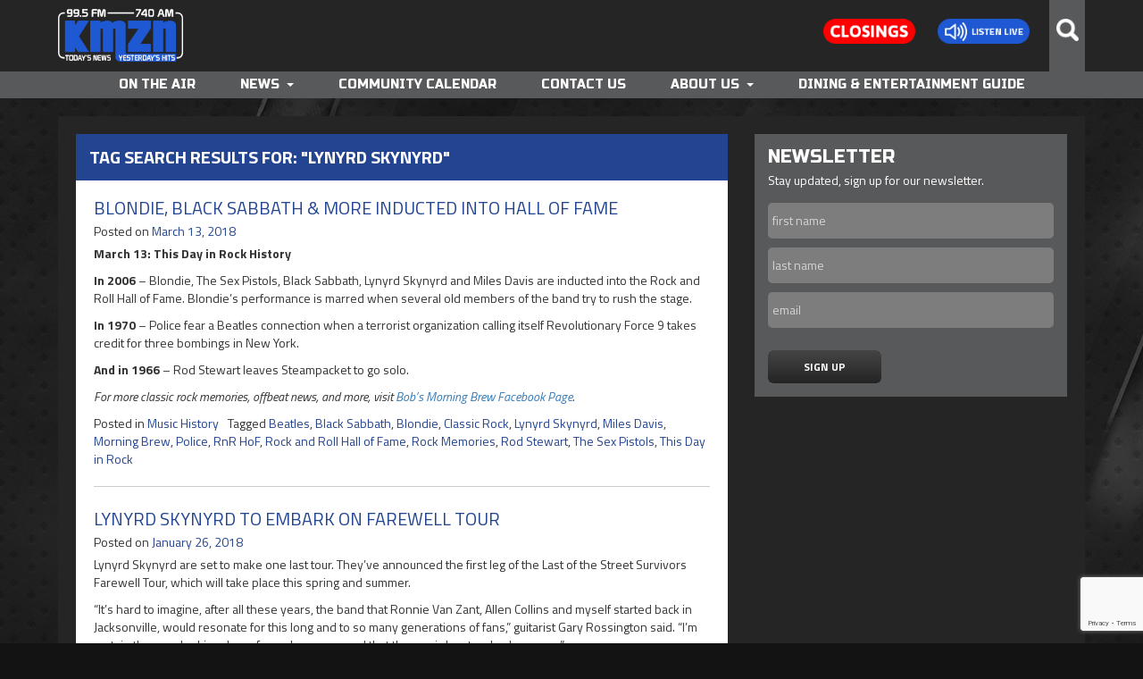

--- FILE ---
content_type: text/html; charset=utf-8
request_url: https://www.google.com/recaptcha/api2/anchor?ar=1&k=6LcQ-bYUAAAAANa_iQMRF6kwKWF1gxhnG5iQqQQq&co=aHR0cHM6Ly9yYWRpb2ttem4uY29tOjQ0Mw..&hl=en&v=PoyoqOPhxBO7pBk68S4YbpHZ&size=invisible&anchor-ms=20000&execute-ms=30000&cb=srgx8db04nzw
body_size: 48768
content:
<!DOCTYPE HTML><html dir="ltr" lang="en"><head><meta http-equiv="Content-Type" content="text/html; charset=UTF-8">
<meta http-equiv="X-UA-Compatible" content="IE=edge">
<title>reCAPTCHA</title>
<style type="text/css">
/* cyrillic-ext */
@font-face {
  font-family: 'Roboto';
  font-style: normal;
  font-weight: 400;
  font-stretch: 100%;
  src: url(//fonts.gstatic.com/s/roboto/v48/KFO7CnqEu92Fr1ME7kSn66aGLdTylUAMa3GUBHMdazTgWw.woff2) format('woff2');
  unicode-range: U+0460-052F, U+1C80-1C8A, U+20B4, U+2DE0-2DFF, U+A640-A69F, U+FE2E-FE2F;
}
/* cyrillic */
@font-face {
  font-family: 'Roboto';
  font-style: normal;
  font-weight: 400;
  font-stretch: 100%;
  src: url(//fonts.gstatic.com/s/roboto/v48/KFO7CnqEu92Fr1ME7kSn66aGLdTylUAMa3iUBHMdazTgWw.woff2) format('woff2');
  unicode-range: U+0301, U+0400-045F, U+0490-0491, U+04B0-04B1, U+2116;
}
/* greek-ext */
@font-face {
  font-family: 'Roboto';
  font-style: normal;
  font-weight: 400;
  font-stretch: 100%;
  src: url(//fonts.gstatic.com/s/roboto/v48/KFO7CnqEu92Fr1ME7kSn66aGLdTylUAMa3CUBHMdazTgWw.woff2) format('woff2');
  unicode-range: U+1F00-1FFF;
}
/* greek */
@font-face {
  font-family: 'Roboto';
  font-style: normal;
  font-weight: 400;
  font-stretch: 100%;
  src: url(//fonts.gstatic.com/s/roboto/v48/KFO7CnqEu92Fr1ME7kSn66aGLdTylUAMa3-UBHMdazTgWw.woff2) format('woff2');
  unicode-range: U+0370-0377, U+037A-037F, U+0384-038A, U+038C, U+038E-03A1, U+03A3-03FF;
}
/* math */
@font-face {
  font-family: 'Roboto';
  font-style: normal;
  font-weight: 400;
  font-stretch: 100%;
  src: url(//fonts.gstatic.com/s/roboto/v48/KFO7CnqEu92Fr1ME7kSn66aGLdTylUAMawCUBHMdazTgWw.woff2) format('woff2');
  unicode-range: U+0302-0303, U+0305, U+0307-0308, U+0310, U+0312, U+0315, U+031A, U+0326-0327, U+032C, U+032F-0330, U+0332-0333, U+0338, U+033A, U+0346, U+034D, U+0391-03A1, U+03A3-03A9, U+03B1-03C9, U+03D1, U+03D5-03D6, U+03F0-03F1, U+03F4-03F5, U+2016-2017, U+2034-2038, U+203C, U+2040, U+2043, U+2047, U+2050, U+2057, U+205F, U+2070-2071, U+2074-208E, U+2090-209C, U+20D0-20DC, U+20E1, U+20E5-20EF, U+2100-2112, U+2114-2115, U+2117-2121, U+2123-214F, U+2190, U+2192, U+2194-21AE, U+21B0-21E5, U+21F1-21F2, U+21F4-2211, U+2213-2214, U+2216-22FF, U+2308-230B, U+2310, U+2319, U+231C-2321, U+2336-237A, U+237C, U+2395, U+239B-23B7, U+23D0, U+23DC-23E1, U+2474-2475, U+25AF, U+25B3, U+25B7, U+25BD, U+25C1, U+25CA, U+25CC, U+25FB, U+266D-266F, U+27C0-27FF, U+2900-2AFF, U+2B0E-2B11, U+2B30-2B4C, U+2BFE, U+3030, U+FF5B, U+FF5D, U+1D400-1D7FF, U+1EE00-1EEFF;
}
/* symbols */
@font-face {
  font-family: 'Roboto';
  font-style: normal;
  font-weight: 400;
  font-stretch: 100%;
  src: url(//fonts.gstatic.com/s/roboto/v48/KFO7CnqEu92Fr1ME7kSn66aGLdTylUAMaxKUBHMdazTgWw.woff2) format('woff2');
  unicode-range: U+0001-000C, U+000E-001F, U+007F-009F, U+20DD-20E0, U+20E2-20E4, U+2150-218F, U+2190, U+2192, U+2194-2199, U+21AF, U+21E6-21F0, U+21F3, U+2218-2219, U+2299, U+22C4-22C6, U+2300-243F, U+2440-244A, U+2460-24FF, U+25A0-27BF, U+2800-28FF, U+2921-2922, U+2981, U+29BF, U+29EB, U+2B00-2BFF, U+4DC0-4DFF, U+FFF9-FFFB, U+10140-1018E, U+10190-1019C, U+101A0, U+101D0-101FD, U+102E0-102FB, U+10E60-10E7E, U+1D2C0-1D2D3, U+1D2E0-1D37F, U+1F000-1F0FF, U+1F100-1F1AD, U+1F1E6-1F1FF, U+1F30D-1F30F, U+1F315, U+1F31C, U+1F31E, U+1F320-1F32C, U+1F336, U+1F378, U+1F37D, U+1F382, U+1F393-1F39F, U+1F3A7-1F3A8, U+1F3AC-1F3AF, U+1F3C2, U+1F3C4-1F3C6, U+1F3CA-1F3CE, U+1F3D4-1F3E0, U+1F3ED, U+1F3F1-1F3F3, U+1F3F5-1F3F7, U+1F408, U+1F415, U+1F41F, U+1F426, U+1F43F, U+1F441-1F442, U+1F444, U+1F446-1F449, U+1F44C-1F44E, U+1F453, U+1F46A, U+1F47D, U+1F4A3, U+1F4B0, U+1F4B3, U+1F4B9, U+1F4BB, U+1F4BF, U+1F4C8-1F4CB, U+1F4D6, U+1F4DA, U+1F4DF, U+1F4E3-1F4E6, U+1F4EA-1F4ED, U+1F4F7, U+1F4F9-1F4FB, U+1F4FD-1F4FE, U+1F503, U+1F507-1F50B, U+1F50D, U+1F512-1F513, U+1F53E-1F54A, U+1F54F-1F5FA, U+1F610, U+1F650-1F67F, U+1F687, U+1F68D, U+1F691, U+1F694, U+1F698, U+1F6AD, U+1F6B2, U+1F6B9-1F6BA, U+1F6BC, U+1F6C6-1F6CF, U+1F6D3-1F6D7, U+1F6E0-1F6EA, U+1F6F0-1F6F3, U+1F6F7-1F6FC, U+1F700-1F7FF, U+1F800-1F80B, U+1F810-1F847, U+1F850-1F859, U+1F860-1F887, U+1F890-1F8AD, U+1F8B0-1F8BB, U+1F8C0-1F8C1, U+1F900-1F90B, U+1F93B, U+1F946, U+1F984, U+1F996, U+1F9E9, U+1FA00-1FA6F, U+1FA70-1FA7C, U+1FA80-1FA89, U+1FA8F-1FAC6, U+1FACE-1FADC, U+1FADF-1FAE9, U+1FAF0-1FAF8, U+1FB00-1FBFF;
}
/* vietnamese */
@font-face {
  font-family: 'Roboto';
  font-style: normal;
  font-weight: 400;
  font-stretch: 100%;
  src: url(//fonts.gstatic.com/s/roboto/v48/KFO7CnqEu92Fr1ME7kSn66aGLdTylUAMa3OUBHMdazTgWw.woff2) format('woff2');
  unicode-range: U+0102-0103, U+0110-0111, U+0128-0129, U+0168-0169, U+01A0-01A1, U+01AF-01B0, U+0300-0301, U+0303-0304, U+0308-0309, U+0323, U+0329, U+1EA0-1EF9, U+20AB;
}
/* latin-ext */
@font-face {
  font-family: 'Roboto';
  font-style: normal;
  font-weight: 400;
  font-stretch: 100%;
  src: url(//fonts.gstatic.com/s/roboto/v48/KFO7CnqEu92Fr1ME7kSn66aGLdTylUAMa3KUBHMdazTgWw.woff2) format('woff2');
  unicode-range: U+0100-02BA, U+02BD-02C5, U+02C7-02CC, U+02CE-02D7, U+02DD-02FF, U+0304, U+0308, U+0329, U+1D00-1DBF, U+1E00-1E9F, U+1EF2-1EFF, U+2020, U+20A0-20AB, U+20AD-20C0, U+2113, U+2C60-2C7F, U+A720-A7FF;
}
/* latin */
@font-face {
  font-family: 'Roboto';
  font-style: normal;
  font-weight: 400;
  font-stretch: 100%;
  src: url(//fonts.gstatic.com/s/roboto/v48/KFO7CnqEu92Fr1ME7kSn66aGLdTylUAMa3yUBHMdazQ.woff2) format('woff2');
  unicode-range: U+0000-00FF, U+0131, U+0152-0153, U+02BB-02BC, U+02C6, U+02DA, U+02DC, U+0304, U+0308, U+0329, U+2000-206F, U+20AC, U+2122, U+2191, U+2193, U+2212, U+2215, U+FEFF, U+FFFD;
}
/* cyrillic-ext */
@font-face {
  font-family: 'Roboto';
  font-style: normal;
  font-weight: 500;
  font-stretch: 100%;
  src: url(//fonts.gstatic.com/s/roboto/v48/KFO7CnqEu92Fr1ME7kSn66aGLdTylUAMa3GUBHMdazTgWw.woff2) format('woff2');
  unicode-range: U+0460-052F, U+1C80-1C8A, U+20B4, U+2DE0-2DFF, U+A640-A69F, U+FE2E-FE2F;
}
/* cyrillic */
@font-face {
  font-family: 'Roboto';
  font-style: normal;
  font-weight: 500;
  font-stretch: 100%;
  src: url(//fonts.gstatic.com/s/roboto/v48/KFO7CnqEu92Fr1ME7kSn66aGLdTylUAMa3iUBHMdazTgWw.woff2) format('woff2');
  unicode-range: U+0301, U+0400-045F, U+0490-0491, U+04B0-04B1, U+2116;
}
/* greek-ext */
@font-face {
  font-family: 'Roboto';
  font-style: normal;
  font-weight: 500;
  font-stretch: 100%;
  src: url(//fonts.gstatic.com/s/roboto/v48/KFO7CnqEu92Fr1ME7kSn66aGLdTylUAMa3CUBHMdazTgWw.woff2) format('woff2');
  unicode-range: U+1F00-1FFF;
}
/* greek */
@font-face {
  font-family: 'Roboto';
  font-style: normal;
  font-weight: 500;
  font-stretch: 100%;
  src: url(//fonts.gstatic.com/s/roboto/v48/KFO7CnqEu92Fr1ME7kSn66aGLdTylUAMa3-UBHMdazTgWw.woff2) format('woff2');
  unicode-range: U+0370-0377, U+037A-037F, U+0384-038A, U+038C, U+038E-03A1, U+03A3-03FF;
}
/* math */
@font-face {
  font-family: 'Roboto';
  font-style: normal;
  font-weight: 500;
  font-stretch: 100%;
  src: url(//fonts.gstatic.com/s/roboto/v48/KFO7CnqEu92Fr1ME7kSn66aGLdTylUAMawCUBHMdazTgWw.woff2) format('woff2');
  unicode-range: U+0302-0303, U+0305, U+0307-0308, U+0310, U+0312, U+0315, U+031A, U+0326-0327, U+032C, U+032F-0330, U+0332-0333, U+0338, U+033A, U+0346, U+034D, U+0391-03A1, U+03A3-03A9, U+03B1-03C9, U+03D1, U+03D5-03D6, U+03F0-03F1, U+03F4-03F5, U+2016-2017, U+2034-2038, U+203C, U+2040, U+2043, U+2047, U+2050, U+2057, U+205F, U+2070-2071, U+2074-208E, U+2090-209C, U+20D0-20DC, U+20E1, U+20E5-20EF, U+2100-2112, U+2114-2115, U+2117-2121, U+2123-214F, U+2190, U+2192, U+2194-21AE, U+21B0-21E5, U+21F1-21F2, U+21F4-2211, U+2213-2214, U+2216-22FF, U+2308-230B, U+2310, U+2319, U+231C-2321, U+2336-237A, U+237C, U+2395, U+239B-23B7, U+23D0, U+23DC-23E1, U+2474-2475, U+25AF, U+25B3, U+25B7, U+25BD, U+25C1, U+25CA, U+25CC, U+25FB, U+266D-266F, U+27C0-27FF, U+2900-2AFF, U+2B0E-2B11, U+2B30-2B4C, U+2BFE, U+3030, U+FF5B, U+FF5D, U+1D400-1D7FF, U+1EE00-1EEFF;
}
/* symbols */
@font-face {
  font-family: 'Roboto';
  font-style: normal;
  font-weight: 500;
  font-stretch: 100%;
  src: url(//fonts.gstatic.com/s/roboto/v48/KFO7CnqEu92Fr1ME7kSn66aGLdTylUAMaxKUBHMdazTgWw.woff2) format('woff2');
  unicode-range: U+0001-000C, U+000E-001F, U+007F-009F, U+20DD-20E0, U+20E2-20E4, U+2150-218F, U+2190, U+2192, U+2194-2199, U+21AF, U+21E6-21F0, U+21F3, U+2218-2219, U+2299, U+22C4-22C6, U+2300-243F, U+2440-244A, U+2460-24FF, U+25A0-27BF, U+2800-28FF, U+2921-2922, U+2981, U+29BF, U+29EB, U+2B00-2BFF, U+4DC0-4DFF, U+FFF9-FFFB, U+10140-1018E, U+10190-1019C, U+101A0, U+101D0-101FD, U+102E0-102FB, U+10E60-10E7E, U+1D2C0-1D2D3, U+1D2E0-1D37F, U+1F000-1F0FF, U+1F100-1F1AD, U+1F1E6-1F1FF, U+1F30D-1F30F, U+1F315, U+1F31C, U+1F31E, U+1F320-1F32C, U+1F336, U+1F378, U+1F37D, U+1F382, U+1F393-1F39F, U+1F3A7-1F3A8, U+1F3AC-1F3AF, U+1F3C2, U+1F3C4-1F3C6, U+1F3CA-1F3CE, U+1F3D4-1F3E0, U+1F3ED, U+1F3F1-1F3F3, U+1F3F5-1F3F7, U+1F408, U+1F415, U+1F41F, U+1F426, U+1F43F, U+1F441-1F442, U+1F444, U+1F446-1F449, U+1F44C-1F44E, U+1F453, U+1F46A, U+1F47D, U+1F4A3, U+1F4B0, U+1F4B3, U+1F4B9, U+1F4BB, U+1F4BF, U+1F4C8-1F4CB, U+1F4D6, U+1F4DA, U+1F4DF, U+1F4E3-1F4E6, U+1F4EA-1F4ED, U+1F4F7, U+1F4F9-1F4FB, U+1F4FD-1F4FE, U+1F503, U+1F507-1F50B, U+1F50D, U+1F512-1F513, U+1F53E-1F54A, U+1F54F-1F5FA, U+1F610, U+1F650-1F67F, U+1F687, U+1F68D, U+1F691, U+1F694, U+1F698, U+1F6AD, U+1F6B2, U+1F6B9-1F6BA, U+1F6BC, U+1F6C6-1F6CF, U+1F6D3-1F6D7, U+1F6E0-1F6EA, U+1F6F0-1F6F3, U+1F6F7-1F6FC, U+1F700-1F7FF, U+1F800-1F80B, U+1F810-1F847, U+1F850-1F859, U+1F860-1F887, U+1F890-1F8AD, U+1F8B0-1F8BB, U+1F8C0-1F8C1, U+1F900-1F90B, U+1F93B, U+1F946, U+1F984, U+1F996, U+1F9E9, U+1FA00-1FA6F, U+1FA70-1FA7C, U+1FA80-1FA89, U+1FA8F-1FAC6, U+1FACE-1FADC, U+1FADF-1FAE9, U+1FAF0-1FAF8, U+1FB00-1FBFF;
}
/* vietnamese */
@font-face {
  font-family: 'Roboto';
  font-style: normal;
  font-weight: 500;
  font-stretch: 100%;
  src: url(//fonts.gstatic.com/s/roboto/v48/KFO7CnqEu92Fr1ME7kSn66aGLdTylUAMa3OUBHMdazTgWw.woff2) format('woff2');
  unicode-range: U+0102-0103, U+0110-0111, U+0128-0129, U+0168-0169, U+01A0-01A1, U+01AF-01B0, U+0300-0301, U+0303-0304, U+0308-0309, U+0323, U+0329, U+1EA0-1EF9, U+20AB;
}
/* latin-ext */
@font-face {
  font-family: 'Roboto';
  font-style: normal;
  font-weight: 500;
  font-stretch: 100%;
  src: url(//fonts.gstatic.com/s/roboto/v48/KFO7CnqEu92Fr1ME7kSn66aGLdTylUAMa3KUBHMdazTgWw.woff2) format('woff2');
  unicode-range: U+0100-02BA, U+02BD-02C5, U+02C7-02CC, U+02CE-02D7, U+02DD-02FF, U+0304, U+0308, U+0329, U+1D00-1DBF, U+1E00-1E9F, U+1EF2-1EFF, U+2020, U+20A0-20AB, U+20AD-20C0, U+2113, U+2C60-2C7F, U+A720-A7FF;
}
/* latin */
@font-face {
  font-family: 'Roboto';
  font-style: normal;
  font-weight: 500;
  font-stretch: 100%;
  src: url(//fonts.gstatic.com/s/roboto/v48/KFO7CnqEu92Fr1ME7kSn66aGLdTylUAMa3yUBHMdazQ.woff2) format('woff2');
  unicode-range: U+0000-00FF, U+0131, U+0152-0153, U+02BB-02BC, U+02C6, U+02DA, U+02DC, U+0304, U+0308, U+0329, U+2000-206F, U+20AC, U+2122, U+2191, U+2193, U+2212, U+2215, U+FEFF, U+FFFD;
}
/* cyrillic-ext */
@font-face {
  font-family: 'Roboto';
  font-style: normal;
  font-weight: 900;
  font-stretch: 100%;
  src: url(//fonts.gstatic.com/s/roboto/v48/KFO7CnqEu92Fr1ME7kSn66aGLdTylUAMa3GUBHMdazTgWw.woff2) format('woff2');
  unicode-range: U+0460-052F, U+1C80-1C8A, U+20B4, U+2DE0-2DFF, U+A640-A69F, U+FE2E-FE2F;
}
/* cyrillic */
@font-face {
  font-family: 'Roboto';
  font-style: normal;
  font-weight: 900;
  font-stretch: 100%;
  src: url(//fonts.gstatic.com/s/roboto/v48/KFO7CnqEu92Fr1ME7kSn66aGLdTylUAMa3iUBHMdazTgWw.woff2) format('woff2');
  unicode-range: U+0301, U+0400-045F, U+0490-0491, U+04B0-04B1, U+2116;
}
/* greek-ext */
@font-face {
  font-family: 'Roboto';
  font-style: normal;
  font-weight: 900;
  font-stretch: 100%;
  src: url(//fonts.gstatic.com/s/roboto/v48/KFO7CnqEu92Fr1ME7kSn66aGLdTylUAMa3CUBHMdazTgWw.woff2) format('woff2');
  unicode-range: U+1F00-1FFF;
}
/* greek */
@font-face {
  font-family: 'Roboto';
  font-style: normal;
  font-weight: 900;
  font-stretch: 100%;
  src: url(//fonts.gstatic.com/s/roboto/v48/KFO7CnqEu92Fr1ME7kSn66aGLdTylUAMa3-UBHMdazTgWw.woff2) format('woff2');
  unicode-range: U+0370-0377, U+037A-037F, U+0384-038A, U+038C, U+038E-03A1, U+03A3-03FF;
}
/* math */
@font-face {
  font-family: 'Roboto';
  font-style: normal;
  font-weight: 900;
  font-stretch: 100%;
  src: url(//fonts.gstatic.com/s/roboto/v48/KFO7CnqEu92Fr1ME7kSn66aGLdTylUAMawCUBHMdazTgWw.woff2) format('woff2');
  unicode-range: U+0302-0303, U+0305, U+0307-0308, U+0310, U+0312, U+0315, U+031A, U+0326-0327, U+032C, U+032F-0330, U+0332-0333, U+0338, U+033A, U+0346, U+034D, U+0391-03A1, U+03A3-03A9, U+03B1-03C9, U+03D1, U+03D5-03D6, U+03F0-03F1, U+03F4-03F5, U+2016-2017, U+2034-2038, U+203C, U+2040, U+2043, U+2047, U+2050, U+2057, U+205F, U+2070-2071, U+2074-208E, U+2090-209C, U+20D0-20DC, U+20E1, U+20E5-20EF, U+2100-2112, U+2114-2115, U+2117-2121, U+2123-214F, U+2190, U+2192, U+2194-21AE, U+21B0-21E5, U+21F1-21F2, U+21F4-2211, U+2213-2214, U+2216-22FF, U+2308-230B, U+2310, U+2319, U+231C-2321, U+2336-237A, U+237C, U+2395, U+239B-23B7, U+23D0, U+23DC-23E1, U+2474-2475, U+25AF, U+25B3, U+25B7, U+25BD, U+25C1, U+25CA, U+25CC, U+25FB, U+266D-266F, U+27C0-27FF, U+2900-2AFF, U+2B0E-2B11, U+2B30-2B4C, U+2BFE, U+3030, U+FF5B, U+FF5D, U+1D400-1D7FF, U+1EE00-1EEFF;
}
/* symbols */
@font-face {
  font-family: 'Roboto';
  font-style: normal;
  font-weight: 900;
  font-stretch: 100%;
  src: url(//fonts.gstatic.com/s/roboto/v48/KFO7CnqEu92Fr1ME7kSn66aGLdTylUAMaxKUBHMdazTgWw.woff2) format('woff2');
  unicode-range: U+0001-000C, U+000E-001F, U+007F-009F, U+20DD-20E0, U+20E2-20E4, U+2150-218F, U+2190, U+2192, U+2194-2199, U+21AF, U+21E6-21F0, U+21F3, U+2218-2219, U+2299, U+22C4-22C6, U+2300-243F, U+2440-244A, U+2460-24FF, U+25A0-27BF, U+2800-28FF, U+2921-2922, U+2981, U+29BF, U+29EB, U+2B00-2BFF, U+4DC0-4DFF, U+FFF9-FFFB, U+10140-1018E, U+10190-1019C, U+101A0, U+101D0-101FD, U+102E0-102FB, U+10E60-10E7E, U+1D2C0-1D2D3, U+1D2E0-1D37F, U+1F000-1F0FF, U+1F100-1F1AD, U+1F1E6-1F1FF, U+1F30D-1F30F, U+1F315, U+1F31C, U+1F31E, U+1F320-1F32C, U+1F336, U+1F378, U+1F37D, U+1F382, U+1F393-1F39F, U+1F3A7-1F3A8, U+1F3AC-1F3AF, U+1F3C2, U+1F3C4-1F3C6, U+1F3CA-1F3CE, U+1F3D4-1F3E0, U+1F3ED, U+1F3F1-1F3F3, U+1F3F5-1F3F7, U+1F408, U+1F415, U+1F41F, U+1F426, U+1F43F, U+1F441-1F442, U+1F444, U+1F446-1F449, U+1F44C-1F44E, U+1F453, U+1F46A, U+1F47D, U+1F4A3, U+1F4B0, U+1F4B3, U+1F4B9, U+1F4BB, U+1F4BF, U+1F4C8-1F4CB, U+1F4D6, U+1F4DA, U+1F4DF, U+1F4E3-1F4E6, U+1F4EA-1F4ED, U+1F4F7, U+1F4F9-1F4FB, U+1F4FD-1F4FE, U+1F503, U+1F507-1F50B, U+1F50D, U+1F512-1F513, U+1F53E-1F54A, U+1F54F-1F5FA, U+1F610, U+1F650-1F67F, U+1F687, U+1F68D, U+1F691, U+1F694, U+1F698, U+1F6AD, U+1F6B2, U+1F6B9-1F6BA, U+1F6BC, U+1F6C6-1F6CF, U+1F6D3-1F6D7, U+1F6E0-1F6EA, U+1F6F0-1F6F3, U+1F6F7-1F6FC, U+1F700-1F7FF, U+1F800-1F80B, U+1F810-1F847, U+1F850-1F859, U+1F860-1F887, U+1F890-1F8AD, U+1F8B0-1F8BB, U+1F8C0-1F8C1, U+1F900-1F90B, U+1F93B, U+1F946, U+1F984, U+1F996, U+1F9E9, U+1FA00-1FA6F, U+1FA70-1FA7C, U+1FA80-1FA89, U+1FA8F-1FAC6, U+1FACE-1FADC, U+1FADF-1FAE9, U+1FAF0-1FAF8, U+1FB00-1FBFF;
}
/* vietnamese */
@font-face {
  font-family: 'Roboto';
  font-style: normal;
  font-weight: 900;
  font-stretch: 100%;
  src: url(//fonts.gstatic.com/s/roboto/v48/KFO7CnqEu92Fr1ME7kSn66aGLdTylUAMa3OUBHMdazTgWw.woff2) format('woff2');
  unicode-range: U+0102-0103, U+0110-0111, U+0128-0129, U+0168-0169, U+01A0-01A1, U+01AF-01B0, U+0300-0301, U+0303-0304, U+0308-0309, U+0323, U+0329, U+1EA0-1EF9, U+20AB;
}
/* latin-ext */
@font-face {
  font-family: 'Roboto';
  font-style: normal;
  font-weight: 900;
  font-stretch: 100%;
  src: url(//fonts.gstatic.com/s/roboto/v48/KFO7CnqEu92Fr1ME7kSn66aGLdTylUAMa3KUBHMdazTgWw.woff2) format('woff2');
  unicode-range: U+0100-02BA, U+02BD-02C5, U+02C7-02CC, U+02CE-02D7, U+02DD-02FF, U+0304, U+0308, U+0329, U+1D00-1DBF, U+1E00-1E9F, U+1EF2-1EFF, U+2020, U+20A0-20AB, U+20AD-20C0, U+2113, U+2C60-2C7F, U+A720-A7FF;
}
/* latin */
@font-face {
  font-family: 'Roboto';
  font-style: normal;
  font-weight: 900;
  font-stretch: 100%;
  src: url(//fonts.gstatic.com/s/roboto/v48/KFO7CnqEu92Fr1ME7kSn66aGLdTylUAMa3yUBHMdazQ.woff2) format('woff2');
  unicode-range: U+0000-00FF, U+0131, U+0152-0153, U+02BB-02BC, U+02C6, U+02DA, U+02DC, U+0304, U+0308, U+0329, U+2000-206F, U+20AC, U+2122, U+2191, U+2193, U+2212, U+2215, U+FEFF, U+FFFD;
}

</style>
<link rel="stylesheet" type="text/css" href="https://www.gstatic.com/recaptcha/releases/PoyoqOPhxBO7pBk68S4YbpHZ/styles__ltr.css">
<script nonce="9Tafqb0r0BPZFmHx18Ys0A" type="text/javascript">window['__recaptcha_api'] = 'https://www.google.com/recaptcha/api2/';</script>
<script type="text/javascript" src="https://www.gstatic.com/recaptcha/releases/PoyoqOPhxBO7pBk68S4YbpHZ/recaptcha__en.js" nonce="9Tafqb0r0BPZFmHx18Ys0A">
      
    </script></head>
<body><div id="rc-anchor-alert" class="rc-anchor-alert"></div>
<input type="hidden" id="recaptcha-token" value="[base64]">
<script type="text/javascript" nonce="9Tafqb0r0BPZFmHx18Ys0A">
      recaptcha.anchor.Main.init("[\x22ainput\x22,[\x22bgdata\x22,\x22\x22,\[base64]/[base64]/[base64]/ZyhXLGgpOnEoW04sMjEsbF0sVywwKSxoKSxmYWxzZSxmYWxzZSl9Y2F0Y2goayl7RygzNTgsVyk/[base64]/[base64]/[base64]/[base64]/[base64]/[base64]/[base64]/bmV3IEJbT10oRFswXSk6dz09Mj9uZXcgQltPXShEWzBdLERbMV0pOnc9PTM/bmV3IEJbT10oRFswXSxEWzFdLERbMl0pOnc9PTQ/[base64]/[base64]/[base64]/[base64]/[base64]\\u003d\x22,\[base64]\\u003d\\u003d\x22,\x22wrB8fsOVU8K0YAzDrjQpw7Zbw57DnMK1CcOQSRcaw43CsGlRw5XDuMO0wqvCoHklRjfCkMKgw7FaEHhxL8KRGiZ9w5h/wo4NQ13DlMOtHcO3woJzw7VUwrUBw4lEwrI5w7fCs2bCgnsuOMOeGxcRXcOSJcOfDxHCgTo1MGNmKxo7LcKgwo1kw6suwoHDksOAMcK7KMORw4TCmcOJeXDDkMKPw6/DsB4qwo1Cw7/Cu8KZMsKwAMO/GxZqwqduS8OpMlsHwrzDuDbDqlZswp5+PAXDlMKHNWNbHBPDosOywocrFsKyw4/[base64]/DgWsDwrrDucOjY8Oxw6vCu0fDmcOAw7XDsMKQLMOKwrXDsTlLw7RiJ8K9w5fDiUpGfX3Dtj9Tw7/Cu8K2YsOlw5/Dp8KOGMK2w6pvXMOIRMKkMcKWLnIwwp1Nwq9uwodSwofDlmFcwqhBfkrCmlwxwoDDhMOEMCgBb3J3RzLDqsOUwq3DshNcw7cwNz5tEnRWwq0tZkw2MUkxFF/Crhpdw7nDjwTCucK7w6DComJrEXEmwoDDjnvCusO7w6dpw6JNw4LDgcKUwpMubBzCl8KdwqY7wpRMwrTCrcKWw7nDhHFHRD5uw7xWL24xeQfDu8K+woh2VWdwV1cvwp/CklDDp1nDmC7CqAfDl8KpTgshw5XDqjxgw6HCm8O/JivDi8O4dsKvwoJjRMKsw6R4JgDDoHjDg2LDhHpZwq1xw4YlQcKhw5orwo5RCTFGw6XClg3DnFUTw6J5dDzCscKPYhYHwq0iWcOUUsOuwrjDjcKNd0liwoURwqsmF8OJw64jOMKxw4l7dMKBwplXecOGwogPG8KiLsOJGsKpLMOTacOiMj/CpMK8w4NbwqHDtAHCmn3ClsKRwqUJdW4FM1fCu8Oawp7DmA/CosKnbMK+DzUMTMK+woNQE8ODwo0IesOfwoVPb8OlKsO6w7ULPcKZIcOqwqPCiUhIw4gIYnfDp0PCt8K5wq/Dglg6Wx3Dl8Obwq0cw6PClcORw5zDi1jDoz4bIW15KcORwqJYSMOiw4PCpMKuXsKvK8K2wqIbwonDpUnCq8KtKm0vAUzDhMKbP8OwwpzCrMKnQjTCmyPDpEp2w6TCo8OJw59Nwq7Ci1bDqFTDpiN/VHRBBcK7a8OfdcO3w6AEwoEvECbDinYOw695IUrDo8O+wql+QMKCwqU6W2JmwpJPw6gvEMOJXQ3Dv2gERMO/Mjg/UsKMwp0+w77DqsO9eyDDqzLDjh3Co8OmPAvCqMObw43DhVLCg8OAwrXDtzB4w7vCu8KpZj88w6AEw5M3NSfDonB+F8OgwpVxwrrDrBNFwqN+dsO1HsKNw6XCo8K3wobClU0+wqIMwq3CpMOlwpzCq3zCjMOpJsOvwr3Clxp6ExwXODHCpcKTwoxQw4Z/woEcdsObPsKwwr7DkD3CozA5w4RLOUrDj8KxwoZvXH9xBsKlwqw7QsKDVkg/[base64]/[base64]/CtcOFbkAuLBTComMdw7XCkCZkwobCvhrDrAZQw6nCncOTQDfCocKudsKOw6Zad8OAwpJcw7BtwrbCqsO6w5cKSATDuMOAIkg3wqLCmDJADcOmAQPDrG8zTl3DksK7R2LCn8Ofw7BZwofCsMKiAcOHQA/[base64]/wqdPw5MbKsK2X3F+wrROw4sJTcK6w6LDpDMfTcOVW2xtw4DDqsOYwrsMw799w4wgwq/Dt8KPR8OhVsOfwpFpwoHCrmLCnsOTPmB2aMOPDMKlXn1/[base64]/CqQEqE8ONB0PDssKLCGbDuV9Vdk7DqzTDmEfDqcKGw5hiwq1NLwjDqBkZwqTCh8KTw4RrYMKWUhHDvhjDisO/w54tecOOw6B2XsOFwoDCh8KEw6/DlMKYwpp9w6oqYMORwpJQwqLCjj4YLsOcw7fCmQZSwrfDl8OhN1R3w6h+w6PDo8KKwpFMEsKpwo5BwobDkcO2V8K7QsOuwolOMRfCvcO6w79EIhnDrzXCrQE+wprCqlQQw5PCk8K9McOZUx8Twq/[base64]/AsKlwrorw43CpAAKFTYbw5/DoUUkw7DDksKYIMORw45hNsOObsOKwqQNw7jDlsO+wqvDhzzDmADDoQTDjxTCvcOndVDDrcOuw4pve33DrR3CqVrDhRPDpyMZw7nDpMKVfQY9wqogw4/CkMOCwqYlScKNcMKAw5g2wqNhRMKYw6XCl8OSw7QTfcKxYznCuy3Dq8K4XXTCvD1EHcO7w5oDw7LCrsOUJmnChBU5NsKmOMKmASMFw74jMsO5FcOgR8Ofwo1JwoZIG8OPw5YWeTtawrooRsKiwqUVw69LwqTDtnZOXsOiwrssw7QJw6/CtMO/wqDCosOUVMOEeQswwrA+J8Oaw7/CtizCpsOyw4PCu8OlUzHDqCjCjMKQaMO9PUshIXEHw7PDg8KKw7U5wrU5w7AOw44xKVZzCUlbwrPCpTZdJ8OzwqbCm8KEfCnDi8KgV24IwopDMMO5wqLDjMOYw4B0BSc/wp9xZ8KVEDDDjsKxwqEzw53DlsKyWMOmOMK7NMKPDMKxwqHDu8OzwqPCnybDpMKNbMOvwpoYHzXDkxnClMOgw4zCjcKYw7rCrUPCn8O8wo9xTsKbR8KyTzw/w71Fw7w5aH0/JsOmUR/[base64]/[base64]/e8K8w5fCp8OjF8Kxwo/Do8O5wqwXeUk4wqPCv8Kdw5FnSsOzXMK/[base64]/Ckkl9acKXCzFuw4fDl8KAwqjCqMKZwrfDs8O2wqwREcK+w5F8wrzCt8KQE0EUw5XDj8KdwqDChcKBdcKQw40wMktqw6QWwr1MBkZ7w4QKDcKSwqkqJQbDqSt/T17Cr8KMw4zDncOOw50cKn/[base64]/[base64]/DtcOvwpLDvsKgHVVww71SBiBlF8O5asOOScKnwplGw5tGRhgCw5jCmmITwotww63Cmhgzwq3CsMOTw7/[base64]/DnsKTwpLDvsKZNV/DgDfDi2jCpT9Rw7LCviggOcK7w5V/aMKZHCR6IxpTTsOew5XDhsO8w5jCn8KsEMO1G34jG8KafWk5w4TDhcOew63CgMO/w74lw5pENMO1wrjDiAvDqkQTw6ILw4USwq7CtRldF2hzwpB4w6HCqsKFNUsobsObw4g7G0xKwqBmw4cgVVU0wqbCg1LDpWo7TsKuTTPCqMO3Fg5/LGXDpcOXwrjCuQ9XY8Okw7rDtGJAVwrDlhTCkyw9wqttd8KZw6bCtcKPQw9Sw5bDqQTChBpmwr8sw4fCqEA/fz8ywo3CkMK6BMKSCjXCr37DlcK8woDDgDt2RsK/cy3DlwTCucOWwpdhXCnCksKYdUUdAAvCh8OHwoxwwpPDl8Oiw6nDrMO6wq3CvA3DgUYrXmJKw7fCvcODIBvDusOHwoNOwrLDgsO4wq7CjcONw7fCp8OKwobCq8KJDsKMY8Kow4/CsHl/[base64]/[base64]/[base64]/F8OlHsO8ZTQRw5LDt0jDpsOOA8KqwpfCucOIwoJjSsKkwpzCsz3DtMK5wo3CsBdbwppbw7rCjsKiw7bCvE/DvjMfw6TCj8Kuw5kAwpvDjnc2wp7Clm5lJcO2dsOLwpZ0wrNKw7fCt8OIMDtYwrZ/w6/Cv0bDvAjDrVPDs0MtwoNWb8KSG0/DuhgRXU1SZ8K7wpHCgAxJw7/DuMO5w7DDjlx/EUYrw6/DsGHCglADBVljRMKpw5sBZMOAwrnDqhVSa8OVwqXCrsO/dsKOAsKUwoBqcsKxGzgpFcOOw7fCusOWwop1w5lMSnTDozbCvsOUw6vDrMOfDD1gcUgqP2vDr2LCoj/Cjwp3wqzCpjvCtjTCvMKVw4cAwrojMkdtYsOWw5vDpT4iwq3CggVuwrTCjU0kw7wYwo8sw78qw6fCtcOJAcOlwopcYHB8wpPDo33CucKUUUpGw4/CmDY9O8KvOSF6MBNFFsO5wpLDosKUX8KewpjDnzHDgADCrgQGw73CkRLDqDfDpsKNfnkDwonDvQbDsBjCpsOxExQzJcKGw4xZcDDDtMKTwovCnsKISsO6wpYvYQ01SizCvX/Cn8OlE8KXd0nCmld9VcKvwqlvw65dwqTCtcOpwpnChsK9AsOeay7DucOBw4vCmFh/wpYtScKowqQPXcO1Eg7Dmk7DuAosEsK3VVHDpcKswp7DsSjDswbCh8K3WUlrwojCggDClkfCtBJdAMKpfsObCUHDmcKGwoDDgsKKLxHCgmccWMOSEcOgw5dPwq3CmMKGEcK2w6vCjA/CsirCvFQlb8KIbjUAw73CoSEMEsOdwprCriHDgAw5w7BRwr8xVG3CpEvCumrDihfCiFrDsSbDt8OrwqItwrVYw4DCsz5Cwpl0wqvClHzCpMKdw6PDg8ONf8O+wo1zEANWwo3CkcOEw7EEw5DCrsK/[base64]/Ckxk7wrE/wqdiw6zDvwpbSsKVw67Dh8OjTE1QdsKNw7Vyw6fCjHp+wpjChsOswrTCsMKqwoDCqcKfBsKlw6Znwp0mwq1yw5jCjBVNw6fCjQrDuk7DlRl9b8Odwp5hw40lN8OuwrTDvsKjfTvCjTEOThPCgcOYPsKkw4XDsjjCjHM6IMKjwrFNwq5LOxApwo/DtsOPScKDScKLwqZfwo/[base64]/TMOWeFEkJQB4T2vDscKBwr4Sw4gVw4/DgsOPGMKmccKdPmrDuF/[base64]/wrnCo10cwrzDj2JDCMKMwr17w7HCjXPCklhOwovCiMOvw5PCosKCw7QHEHN/bxnCrQ1kYcK7ZF/CmMKeYXVpZsOEwoUADj1gKcOyw4XDuQvDvcOwbcOWd8ODYMKZw5xxRCQ6SQcmdB1iwoLDo19zLSJVw4Jfw5gAw7DCjzxZfR9oLEPCu8KEw4x+dR4CFMOiwp3DvTDDmcOhCyjDh2xWDxsIwrnDpCwWwpAfRUTCvMOlwr/[base64]/Cug7Dll09MjsiFhVlw7TDvSR9AyYMasKqw4Qnw7rClcO4aMOMwppqFcKdEMKucnlWw4nDmBXCsMKPwr3CnzPDjlbDqnQ7VSVpSws8E8KawqJywo16Bz8ow6rCiGJYw7PCnj9MwrASf2rDj2wjw7/CpcKcw6tMLXHCuE/DjcKlSMKawrLChj03HMKYw6DDn8OvEjIFwqLCoMOWfsOVwqvDvx/DpAsSbcKgwp3DssOhbcKZwpoIw7oTEynCicKrMUF9JB3Ci3bDu8Khw6/CrcK5w4nCiMOoVMK7wqrDhRvDnC7Dim0FwojDsMKtWsKeMsKQGB4ywr43wqwFWTrDjjllw5vCsgXCsmxTwpbDrDLDp2Baw4DDv2sRwq8aw7jDkU3Cq2EhwofDhUI9TXsoRgHDji8mScOXFlzDusO5QcO5w4EjH8K3w5fClsOCw5nDhw7CiGx/DGE/A0wLwrrDigBDaizCulNbwq7CmcONw6huMcOmwpfDqGM0DsKrPBLCkmDCvlsywoXDhsKiGDx8w63CmR7ChcOVM8Kxw5tJwrUAw7UIUsO9QMKTw5rDqcKKJS5xw57DjcKHw6EJUMOlw6LCoVnCh8OHwrpMw4LDusOMwq7CtcK9w73Dr8K1w5Rcw7LDmsOJVUwKZ8KDwr/DrsOMw5kQOzkRwqZSQhLCvx/CucOlw5LCm8KFbcKJdBPDsnclwrofw4pvw5jCizbCuMKiaiDDoR/DucOlwqHCuTrDjBzDtcOUwq1fbi3Cu24ywoV9w7Fhw75EAcO7NC55w5fCucKIw5/CkyPCqQbCvkXCiGHCuQJOV8OQM0pNJsKnwr/DjCNlw7bCpBPDjsKPA8KTFHbDtMKew5nCvwLDqRY/w5PCkl05TVR9wr5WD8OQRsKTw7fCkkzCqEbCkcKJfcKSFwpQdQAqw6HDpMKHw4LCplhNVTTCiAM2JsKabQdSIhLDiXvClDkUwrljwoEjWcOuwohnw4dfw69GcsKaYzA4RVLDu3DDsT0NR30xUTnCuMKRw6kdwpPClMOKw58twrDCtMOJb1xgwp/DpznCr0g1esOpZ8OSwrjDnsKOwqzDrsKjUFHCmcOMYGvCuR93TVNDwo9dwrE8w5bCpcKlwpLCvMKPw5dfZDTDv2ULw7PDrMKfUiZ0w61Iw6FBw5rCmMKUw43Do8OXSwxlwooiwrtAby/Ct8KBw612wr16w68+WyLDhcOpHiEEVTrCqsK+T8Ogwr7Dv8KGVcKkw7V6ZcKaw71Jw6HCmcK3TD0fwqAtw71rwrEPw73DicKQTMOnwrdeeRDClkYpw6klWDMFwpctw5fDpsOBwp7Dk8K4w4gWwplHGnHCu8KUwpnDsz/CksOtVcORw5XCl8KQf8KvOMOSCjTDk8K5a07DucKgT8OCN3/DtMKnLcOgwo8LQMKCw6XDt051wqgJazQFwq3Di23DiMKbw63DhsKWCBJww6DCisO4wp3Cvz/CmHBGwo1fYMONS8OUwqLCv8KKw6fCiHbCnMOKdMK9O8KqwpbDhWlqU0B5ccKPbMKIL8KEwovCpcKKw6Auw6B0w63CtQUrw4nCj2PDpWjCgV3Ckk94w5/DosK/[base64]/Cgz/DucK1bRp5B8OoHTgZUMOlOTXDiVwcM8Kkwo/ChMK2MHPDpW7Dp8OVwq7CvMKxc8KCw4fCu0XCksK/w6Aiwr0AFwLDqgcHwrNXwr5sBhFbwpTCkMKDF8OpSHbDnE8hwqvDh8OHw5HDvkwbw6/Dn8KAAcKLYgt1UjXDmSgkT8Kmwo3DhW4Da15UXl7Ct0bDs0MXwqoxa37CnTbDvE5UO8O7w5rChG/DmsOIYHdOw5ZfVkl/w4vCjsOIw5slwpsnw71Kwq7DqCYAdlfCh24hYcKYQ8KzwqTCvGPCnC/ChgEvSMKwwqx0C2DCj8OZwp3DmxXCqMORw6/DtUdrHATDlBnCmMKLwqdow5PCiV5twrzDiGALw7/Dj2EeMsKmRcKJccKYwp8Iw7/DlMKKb3DDty3CjhXCnUHCrkTDhl3DpgLClMOvD8KEFMKxNsK7dwbCuERBwojCvGR2HFpbADHDlyfCjjrCtsOVbGF1wqZQwpZCw4fDjsOwVngIw5XCi8K2wqLDisK/wq7DscOXIgPDmR0BEMKYwpXDrxo7wpt3UEbDuApQw6HCsMKoZybCpsKjOMORw5rDqDczMsOGwqfCrDtDLMOPw4oew4JNw6/[base64]/wp1CwpDDucK0w7kzYQ4bw4/DnUBIIwrCtGYGG8K1wrsswonCqhRxwoTDvSrDlsOUwo/DoMOWw6PDr8KewqJxb8KTCRrCrsONO8K2TcKDwqQiw5HDn2kow7LDs3U0w6PDsHBgXCbDklXCj8KWwr7Cr8OXw6NaVg0Bw7TDs8K5a8OIw55AwrjDrcOPw7XDtcKFDsOUw5jColkfw58+dC17wrknecKPAj5Lw6VowpDDq3liw7zCm8KaCB8WWR/DnQrCl8OKw5HDi8KjwqVSMklRwr7DgyTCgcKQUmV7wojCv8K1w6QvDFoRw7nDmFbCmMKgwogsTsKtdMKAwrDCsn/[base64]/[base64]/wrEIwpokTUt0wqBawpwzworDkz0yw5DCq8Oiw79edcO2XsOzwqwbwpvClS/Do8OYw6XCucKCwroRPcOdw6geLMKAwqjDnMKMw4RCbsOgwr5wwrvCljbCpcKEw6MVGsKgW39nwpfCiMKWDMKhZnFAVMOVw7hhV8K/fMKFw4kLdz8VaMO4HcKWwrViF8OwUcOyw7BKw77DhRTDt8OOw6PCj3/Cq8O0DkHDvMKjHMKsKcOqw5rDmll1K8K2wpzDt8KqPcOXwosyw7XClhAcw6YYUsK9wpbDjcODTMOGGDrCnmdNUjxwEQbChRjCj8OtbU9Dwr7Dr2J/[base64]/DvDfCmcKgaEt9wqgcw7fCsz/DvmLCnxQPw6xWJEzCq8Knwp3Ct8KgX8OTwqjDp37DljwtPQTCuzAxa1kgwpDCnsObMsKlw7cew7/Cr3nCqsO9H0TCssOAwp3Cklshw7dDwqjDoFDDj8OQwowIwqMxVxvDjyfCpsK8w6smw5LCisKHwqPDlcKbCVtlw5zDpEFNKG/DvMK7G8O/YcKKwptMG8KfOMKjw7wTEVAiGCNxw53DtSDClCcxL8OdNXfDj8KxeX7CtsKnbcOLw4J6AmHCoRVuVgHDgnRxwoRxwpfCvHc3w4oWBsK0URQcHsOPwo4tw65IcjdjGcO9w7M+R8KuRsKfJsOUTAnDpcOGw6dnwq/[base64]/DgwfCncKRIMOUwrU3MwTCkx7Dri/CiALDu3k7wrEPwoJKw4fCkgrCjD/Cu8OYZnrDiF/[base64]/Rwpjbh9TSAHCmHB6wrnDp8OhFcOiUMKSYS4Aw5UFwrDCusO3wr97TcOUwr5DJsOhw78iwpQ9ZDZkw5vCoMOxw67CvMOkL8Ksw5wPwonDjMOIwptZwoUjwojDo2oDTjvCk8KcW8KTwphwUMOYCcKtfBHCmcOZMxB9w5jDicKgOsKBDEDCnDTDssK1FsK/BMOTBcOOw4svwq7DhFNRwqM/[base64]/CjMKxwrzCgcOWw7LDnXHCkyPDhMOWwoMKw6bDhcOtfHkXXcK6w4vDokrDuwDCjzbCt8K+HgJgFxtfWU5HwqEUw4ZNwqzCoMKSwpJzw5TDuBnDl0/DsDg+M8KPCzh3IcKSGMK/w5DCpcOEVU0Gw5rDl8K+wrp+w4PDtcKOTmDDh8KlYF3Dg38awpYFXsKIVklbw4gzwrQFw6DDkQvCrTNcw5rDu8K8w7BAdcOGwrPDvMOFwr7DtQnDsBQMVkjClcOiOFowwp1Iwrlkw5/DnxNDGMKfZ2o/[base64]/DvMKvdBTDvwHDgsOqwqkqbFMkw4I5wpN6w57CiiXDvi82AsKAdiZIwpLCgT/ClsOYK8KhL8OBFMKhw4zCuMKew7hCNDdpw6/CtMOtw6rDl8KUw6svZMKLV8OHw6omwo3DhmfCj8K2w6nCu3TCsnt4NTPDl8KTw70Mw5XDmkHCjcONJ8OXN8K+w7vDo8O7woNLwozDpmnCvcK1w4fCplbCs8OeNMOaJsOkQCzCisK5N8KXPDwLwqtMw5DCgw7DucKJwrMTwp4XAnVSw4/DjMOOw43DqMOowqfDsMKNw4gBwqZUYsKVaMO9wq7CusKfw5fCicKvw5YJwqbDmh9QZ184X8Orw6I8w43CsS/DowrDo8OHwrHDpw/DuMKZwphWwpnDp2HDrGAsw79SPMKicMKVXHDDqsK/w6ckJMKTYiEwd8KdwopHw73CrHfDhcOJw7IiEHAiw6oHSGBiwrhOOMOePmPDp8KHMWrCksK6H8KwNCXCoinCk8OXw4DCk8KaLShfw55/wrY2fgBSZsKcNsKVw7DCgsOmF0PDqsOhwoodwp8Hw4B4wo3Cl8KEPcOQw5TDoTfDpEzClsKoBcKjMykmw6HDt8Kkw5bCvRtiw6zCm8K0w6toHsOvH8OQPcOcUFNXScOYw6XCnFQkU8OObm0ocB/CiVDDmcKCOlFVw43DjHtkwrxIJAfCoyV2wrXDrQHDtXRgZkxmwrbCoF1YYcOvwqAowq3Dpj8vwrnCg0pSecOWUMKrPMOYMsOxUVHDlHJJw7vCiRrDuXZbVcOLwohUw43Cu8OCQMOvBGXDlMOlbcO/D8Kvw7XDsMK3PjtVSMOaw6LCln/[base64]/[base64]/CjMONw5bDlMKLeh0NBHIjwqfDqMKaVkzCi350OcOMAMOhw6HCj8OSQcOOXsK1w5XDmsKDwrrDj8OQeypMw71xwocaKsO8QcO7fsOuw75EEsKRG1bCqAjDuMO7wqonUkTDuwfDq8KaUMO1dcO/[base64]/DicKYXsOFwqnCrTXDq8OID3nDh3AGWsKjwpnCo8KnHDx9w6hiwpIpXFgPXcOTwrnDosKPw7bCmE7CksOjw7lAIz7CocK3YMOfwovCtCEawoXCiMOvwoMdBcOwwoJYc8KdMCTCpsOkAzXDgEDDiz/DkzrDqcOaw4sdwrXCs1J3IB1ew6/CnlPCjxEkHk0EF8OTbcKvK17DtcOAeEs2cxnDvGnDicO/w4Z0wo/Cl8KdwpQHw7cZw7/Ci0bDnsKlUgrCjGDDqVoUw7HCk8KGw4d7BsKBw5bCgAIZwqbCvMOVwpQZw5vDt0c0AcKQGwzDr8OSCcKOw51lw51sBCTDg8OAL2DCnSVGw7MVXcK4w7rDpAnCvcK+w4Rpw7XDtDIYwrQLw5bDmTvDrlLCvsKvw4vDow/CscKxw4PCgcO4wpsHw4nDiwgfVWpgwp9kQcO5fMK/OsOpwr5bXnLCvnHDhlDDqMKpehzDoMK2wrXDtCscw7/DrMOZQzfDhyVER8OTfl7DmxUQQl4ACcOQIEE/[base64]/Cv1dbw4zCt8KlNsKEw7BhwooaW8OoYwzDjMKHHMOqPz/ComVuVzFSHG3ChRVwEyvDtcOlCkMnw6BqwpEwLFkaHcOtwpHChkPCmMO/YTzCnMKpNSsRwpVPwqZoe8KeVsOSwrw3woTCrsOAw7gDwqlLwrIuECzDsXnDosKJO29Sw77CrDTDnMKmwpMNDMO1w5bDs113e8KGA1LCq8OTccKAw78nw4B5w54uw7oEIMO/ZCEIw7dTw4DCt8OIVXQ8w6bCrWkWXcKJw5fChsKZw5IZSCnCqsOxX8O0PzrDhm7Dux/CtsOYMW7DmQzCghPDvMKcwqDDiEYJKlQwfQAuVsKeeMKSw7TCoDzDmmFPw6jCsWFKHHrDmgjDtMOnwq/[base64]/DrTZnLcKFPWnCqxXCvMKkc8OwBT/DrMOhV8KhYsKXwoXDrX0/[base64]/CkA5vwqHDtjPDjjhxw7HDmB/Co3kMwoHCiyLDn8K2BMOwWMKywpfDtETCn8OrGMKJTHBiwqfDlGnCg8Kowq3Dh8KNf8OvwqLDhnhYOcKnw4XCvsKvd8OQwr7Ch8KaAMKCwpl/w7I9Tm4DQcOzRsKxw4tPwpFnwrxkTTZ/OlrCmRjDlcOxw5Nvw7QAw5vDhEJfJCvCumY3I8OmGUR2cMKyIcKWwoXCk8Oww6fDuQgqDMOxwpTDrMOhSSLCuB4iw5nDvMOwO8KSOWgXw5rDvDswawI/w5oXw4QOEMOQIcK+OAPCj8KKWC7ClsKLJl/ChsOSTxIIKBVQIcKUwqQyOU9cwrIhBDDCg3UVDCQbVUU1JgjDocO6wrfCp8Owc8O9N1TCtiDCisO7X8Knw57DpzEZcx0nw4bDg8OvVXDDhMOvwoZMDcOhw7gewo7CsgnCl8OHVCtlDgU+aMKWRGosw5DCoC3DsnrCoHTCqcKUw6/ClndacRgewqzDrnBuwqJdw6kABMOaWR/[base64]/WArCuF/Cs0QZbMOLw7bDgEg6UUwuwpzDs1cjwrHDgmkTaCUCLcOTfCtbw4vCkmLCjMKRRMKDw5vCk0lQwqRtWiYrFATCisOnw516wr3DlcOeH39MYsKvTALDlUzDisKKbW5+FnHCr8K1JhZLZGZSw4dCwqTDnDPDlcOwPsOSXhvDmcOnPSLDocKlGUcRw7nCmAHDvcOPw5/[base64]/ConfDpllUwqN1wr5JBQc+BMOvwqp3GTLClwTDqnMiw5xQRmzCssOtOUbDqsK7fQXCkcKBwqVRJ3R6eBoeIxXCtMOrw6XCoUnCssOVTsKfwqE7woI7U8OTwoYkwpPCm8KmTMKEw7x2wpxnS8K2OMOXw5IrDMKaI8OYwqpVwqwidAVmfmcdbMKSwq/Dqy/[base64]/c8KLb8KEwoTDqBAiwokoVMK5w7/DjcK9HMKow5fDm8Kpw51uw5MDGMKHwo/DuMOTGSJrS8OXbMOgG8OEwrhrdW8Cwpw0w7ZrQDYlbHfDlh06LcKNMiwedUIxw7NSJcKXw5jChMOzL10kwopHKMKFMMOFw7UNRlHCkkkHZ8K5VCDDqsOcOsOmwqJ4DcKHw63DhBAew5BBw55KYsKSHzLCg8OiN8KSwr3DlcOgw7s5Fj7ChA7Dgwsyw4Evw4LCrcO/Vn3DpMK0KQ/DjsKDZ8KtWTrCiRlOw7lwwprCnhM/EcKNEBoTwpoDWsKnwpLDkBzCtULDqH/Ci8ONworDi8KQW8OZUxsDw55HSUx4RMOEY1TDv8KOCcK3w4UMGCnDimElQUbDhMKPw6s7ScKdUQ1Yw68vwpExwoFww6DCuy/CvsKyBR05OcOaYMOeQcK2XU1/wqjDl2ofw7EdGwHCmcO8w6YyU2AswoQuwrXCpMKQDcKyBgcQdVLCncK7d8KmX8OhXCocPU7CtsKIFMK1wofDiz/DviBGZXjCrToTfyhtw6/DuBHDsDXDo3PClcOkwq7DtsOkLsOwOMKhwr5qREFHcsKAw4vCkMK1U8KjFFxlIMKAw55vw4nDhmJtwpHDs8OtwpouwpR9w5rCkBHDg1vDokXCrcK8FsKldhJSwqHDkGPDrjUHVVjDnQ/DtsO7w7/Cs8KAWiBSw5/Dt8K/TRfCnMOmw7ZQw7JWUMKPFMO4JsKDwppWbsOaw7xPw57DhRldJxpRJcOkw65VNsOVZTkUNUQjCMKuaMKhwp4dw6IWwrtUZsOcOcKNOMKzXn/[base64]/CtnzCosKkw5kQDCXDr8ONch0iJcKfw5kdw5MpBSxiwrwNw7hqcjTCgSMpOMOXO8ORUsKhwqsGw5cqwr/[base64]/[base64]/wqIgw6ZgwoPDqsOKw4EYTDHDpcOrwojCkXTCmsKhIcOcw7DDsWrDj0DDjcKowojDlh4TQsKEIgjDvkbDoMO7wofCjjYFX3LCplfDqcOpAsK8w7/DogjComnCsCdow5PCvcKfVGjDmhw7ZAvDt8ObU8OvKm3DuTPDusKVXsKyNsOWw4vDvHkHw5TDpMKRPzQgw4bCrFHDnUFuwrhSwr/DuWtpBAzCui/CqgModVnDlRPDlVbCtSjDqToJGSQcBxnDpw1aTGIaw7IVbcOLaQpba3vCrnBdwphLRMOxdMO6VEd1Z8KfwrPCr2FobcKZScONMcOMw6VnwrlUw6/DnkUFwpduwobDvCHCgcOLCGXCmDIdw4fDgMO+w51fw4dew6lhNcK/[base64]/[base64]/[base64]/Ck8ORSMO3wqd+UMOuw6cCb8OtNcO0eTvCjcObCQfCkh/CscK1XDTCsjFqwrUowqfCqMO3JTvDk8KCw61+w5nCg13DnTbCncKGKBchccKgdsKswo/DlsKBQMOEcjdlIBsKwrDCiUzCjcO5wpHClMOmS8KLEQvDkTsmwqXCk8OtwoLDrMKLBRnCslofwpDCjMKFw40sYSPCvBIsw6Zewr3DrD9qP8OeS03DtMKRwqViexBTWsKTwogQw5LCh8OTwplnwp/Dhg8Mw6p5L8ODWsOvw4lJw6jDmMKawp3Ck3VbHgPDvVspMMOUw7PCvk4LEsOIU8KawrLCh0N4OxbDicKkX3rCgScUJMODw4/Dg8KobE3DpWXCtMKKDMOeL0jDrcODAcOnwpnDtxRVwqvCjsOLfMKCT8OvwqDCsgRsWjvDvT/Crx9Xw4gGw4rDocKyWcKEOsKlwqlyCFZkwrHCjsKsw5XCrsOFwogDLjRNBsOtC8OGwrlPWwNnwrNbw6TDnsO8w7wbwrLDjAtNwrzCoBwVw6/CvcOjV33Dt8OSwptKw6PDmRnCiFzDvcOfw4kNwr3CkU7Dj8OYw4wIXcOgSHTCnsK3w59dZcKyYsKlw4RuwrEiFsOuwpVvwpsqCBPCshgTwr4kYQjDmjRPPTnDhDzCnUtNwqEgw4vCjGEdBcO8fMK7RB/CksOawoLCu2RHwp3DvcOgCsOaO8KgV0gcwp3DuMK9OsK/w4INwpwQwoTDmyzCoHIDY34yV8K2w6I1LcKHw5jCjcKHw6UYSS5FwpfDpgLClMKSWUJ6K2bClhPDtTkJYFh2w5LDtUlBZ8KQaMK/JBfCo8OUw6nDrTnDpcOCSGLDm8Khw6dOw6gTJRELUyfDnsOeOcO7R159EcO/w6Vmw5TDlivDgQlmwojDpcOJBMOZTHDDjicvw6lYwrXCn8OSWlnDuktbC8KCw7PDjsOAa8OIw4XCngzDhTYdU8KUQSFxdcKxc8K/w40Gw583woTCvcKnw6XCg1szw4HCvlFgUsK6wpU7DMKBBkEoHsOpw53DisOJwo3CuGTCvcKrwonDoUfDplDDoATDoMK6P0PDhDLCnyrDgRNnwpFlwoxowrjDtzwDw7jDoVtRw5PDmS7CjlXCtAPDocKGw4IEwrvDjsONGE/DvVrDv0RcU1/DtsKDwrXCgMO/XcKtw5s/[base64]/DnsKCQMORw6E6woPDpcKpwpMad2fDiMKyY8O6OsOKSlIAw4tpWVd/wp7DmMKiwoBJYcK5RsO6E8KlwqPDuWfDiiV1w7HCqcO6w43Dn3zColUow6MTa2vCgjxtScOjw5MIw6TDgsKzPgkaJcOVCsO1w4vDp8K/w5XCj8OAKT/DvsOqRcKOw6zDqxPCpcKKDkRSwqENwrzDvcO+w6ouDcK5WFTDisKiw67CigbDscOUR8KSwqUbLUYcFwQrLhJnwqvDpsOsXlE0w5LDii8GwqxvTsKNw6fCgMKaw7jCuUgEIxIPbG1WF3Jewr7DnyI6FMKLw4Y4w7/DpRQhRMOUFcKmbMKYwqHCiMOoWmB/SwTDmlcoNsOdWE3CrAgiwpvDpcOzW8K+w4HDj2rCn8K5wrRvwpVgSsKKw6HDk8OCwrNvw57DoMOCwobDnAnCojPCtXDCocK3w73DvyLCpMO7wq/[base64]/DkSEvwrEfaznDscKCScO5C8Ovwoxcw6LDrcOVMxhdPcKCcMKYPMKVcT1UP8Kzw5DCrSnClsO8wr91DcKHF14pZMOpwqPCm8O0bsKhw4ETI8O7w5AeXE7DiBzDkMOZw49kBsOxwrQGHRECw7kFUsKDA8OSw64BPsKlHTEDwr/Cv8Kaw75Ww47DgsKoJBTCunLCmWwROcKiw7owwo3Cn3Y/bkoLMWkiwp1be192fMO3NWZBCX/[base64]/DgcOlPsO7w4dkw4bDgxgPJ3swCcOyE23CvsKgw7YuPsOYwo9sFV4fw4/Do8O2woDDvMKIDMKJw7swT8KqwonDrjDCo8KtPcKfw7Atw4jDrhYIYQTCpcKIDkRLPMOMJBloBAzDjgHDt8Kbw7vDiQ4YAyUfDwjCqMKceMO/bAwfwrFKd8Ofw6toV8OvQsO2w4VyBn8gwqPDlcOCQyjDrcKZw4tGw6vDuMKow5LDsmzDpMK/woZNb8KlWGPDqMOvw5rDgwRfP8Ozw5Q9wrfDngBXw7DDoMKtw4fDhMO3wp4owoHCocKZwrJWNkRCAFRjMyLCkGZ5JGMXWiEPwqI4w7xvXMOyw6wXFy/DusOlP8Kwwp8Vw5g8w7TCrcKtYzRMN1HDhUoYwojDsgIEw5bDu8O6ZsKLBwHDnMOFYGXDkWkFUlrDrsK1w5Q/esOXwoIZwrN1w6kuw6DDmcK5J8OMwqEUw4gSaMOTfMKqw4DDqMKVNEttwovCpnEjLX0gQcOtdx1QwrHDvn7CvAV7VsK0c8K0QTrCkEPDsMOXw5fDnMOuw54/LnfDjQFewrB1TUEbJcOVOUEwVWDCqAo6X2FGE1t7ZRVYGzXCqEEHe8Oww6hMwrDDoMKuHcOxw6VZw4xjaF7CssKEwptOPSLCpDxHw4HDtsKnI8OvwowxLMKywo3CusOOw7fDhSDCtsKtw6p1cDDDrMKVbMKaJ8KETQ9JNx1RXj/DoMKXwrbChC7DosOwwpxxdMK+wpkdG8OocsKdYMKgK3TDoGnCscKISzDCmcKHGRUJbsK9OTMcSsKrLw/CvMOtw480w7jCoMKOwpYuwpgzwonDrlvDjH3CpsKeHcKdCxLCq8KdB1jCvsKQKMOZwrcww7N/[base64]/CoXJBw4Y8w5h5wqsCwovCgsKfDMOCGnxNAcKpwpx0L8OEw6rCh8OYw5tdIsOHw7ZvckNYTcO4S0fCq8Ouwphqw5x/w6zDiMOBO8KtfnHDtsOlwrICNMOfWD14IcKTSgU/BkhbfsK3NVrCtEvDmiJPNQPCtGAow69cwqwcwo3DrsKSwqzCosKHPsKaLF/[base64]/QMOqCRzDrShIwrZ0w7oJwoHDkjfDnsKZPk7Dj2/DoVrDgRTCoUZGwpYqRHDCiz/CvQUHNsORw6LDkMOFUF7DnhUjw5/CjMO4w7BFM1fCq8KsXMKjf8OcwqV+QxvCp8KnMxbDrMKbWExjbMKuwobDmxjDj8KLw6rClCHCqwUBw4jDgMKfTMKYwqPCgcKhw6/CmF7DgxQnPMOcEVTDkGPDlHU+CMKAcQACw7RqFzRMPMOYwovCusOkQsK0w5bDtgAbwrEqwo/[base64]/Ct8KDwqldFsK5ZxnDicKKFwJew6pzw4rDrGjCjHFsJRXCk8KkEcOZwrlCSVdbEx59ecKuwrlEI8O2PcKeGydFw7DDnsKawqkfEUnCsx/[base64]/Dm0F9eBRWBMOgCAU3wp/DtSDCi8O+w4LCtMOsw6DDoEDDuUURwqbCv0PDrBg7w5TCucKVf8Khw5zDksOzw7g2wo5Uw7vDkV48w6tXw5N3UcOXwrLDjcOMEcKtwozCrzzCoMKvwr/ChsKpMFbChcOHw5s8w7lfw6wnw7xAw7bDgQjDhMKMwobCm8KJw4zDvcOPw6plwonDmyHDilILworCrw3Cs8OUQCNaUy/DlF3CoX4iJXlfw6zCh8KQw6fDlsK3LsKFLDYqw4Rfw71Mw7jDmcKFw51fNcOQbEkdFMOhw7Y1w5F8eQFtwqwdUsO4woMcwpjCuMOxw58bwrvCscO/TsOJdcK+TcKFwo7DrMOawpRgcRoJKEdCI8OHw6LDp8K+w5fDu8OTw5odwpU9HTEzexbDjxQmw4VxLsODwr7DmhvDgcK1AzrCl8O2w6zCjMKgNcKMw7zDh8Oowq7CjEbCqz8UwoHDisKLwqM1w4Zrw6/CtcKewqc8V8O6b8OUS8KZwpbDvEMUGUgNw6rCvCwhwp/CvMODw6dBM8K/w79Dw5PDoMKcwoNVwrwdKQVBCsKKw6ddwo95XxPDscOaJwUUwq0PLWrCuMOGw45tU8KAw7fDukYiwrVOw5LCkkHDmm9gw57DpRsoRGhZAG5AQcKJwqImwoMze8OawrMxwp9qVy/CpcKaw7tpw5xkDcOXw57DsC9SwpvDoETCnX4KGjAFwrsJG8KTCsOiwoYFw60NdMKkw7bCrj7Ci3fCqsKqw4jCg8ODLSbDnTzDsTthwq0dw516ERVhwoTDtcKBKlsscsOpw4ZaGkR3wrt7ES3CtXJbdMOkwpQjwpVWJMOuWMOvUiVnwoI\\u003d\x22],null,[\x22conf\x22,null,\x226LcQ-bYUAAAAANa_iQMRF6kwKWF1gxhnG5iQqQQq\x22,0,null,null,null,0,[21,125,63,73,95,87,41,43,42,83,102,105,109,121],[1017145,565],0,null,null,null,null,0,null,0,null,700,1,null,0,\[base64]/76lBhnEnQkZnOKMAhmv8xEZ\x22,0,0,null,null,1,null,0,1,null,null,null,0],\x22https://radiokmzn.com:443\x22,null,[3,1,1],null,null,null,1,3600,[\x22https://www.google.com/intl/en/policies/privacy/\x22,\x22https://www.google.com/intl/en/policies/terms/\x22],\x22mhyV+SnoqwwIPtcPQmJLuZlZPoIFnEWIlwTzcTj6kb4\\u003d\x22,1,0,null,1,1769094542084,0,0,[141,95,236],null,[76],\x22RC-uFFQHI-q_o-JbQ\x22,null,null,null,null,null,\x220dAFcWeA6hYFGrhUmX_dTwSBwsm296pHPezGjlt-pdMADA1S3YsJDsnvmTSQwbJJohM4UoK-HusLge9z57W09pptvl4HhZHbPOFQ\x22,1769177341884]");
    </script></body></html>